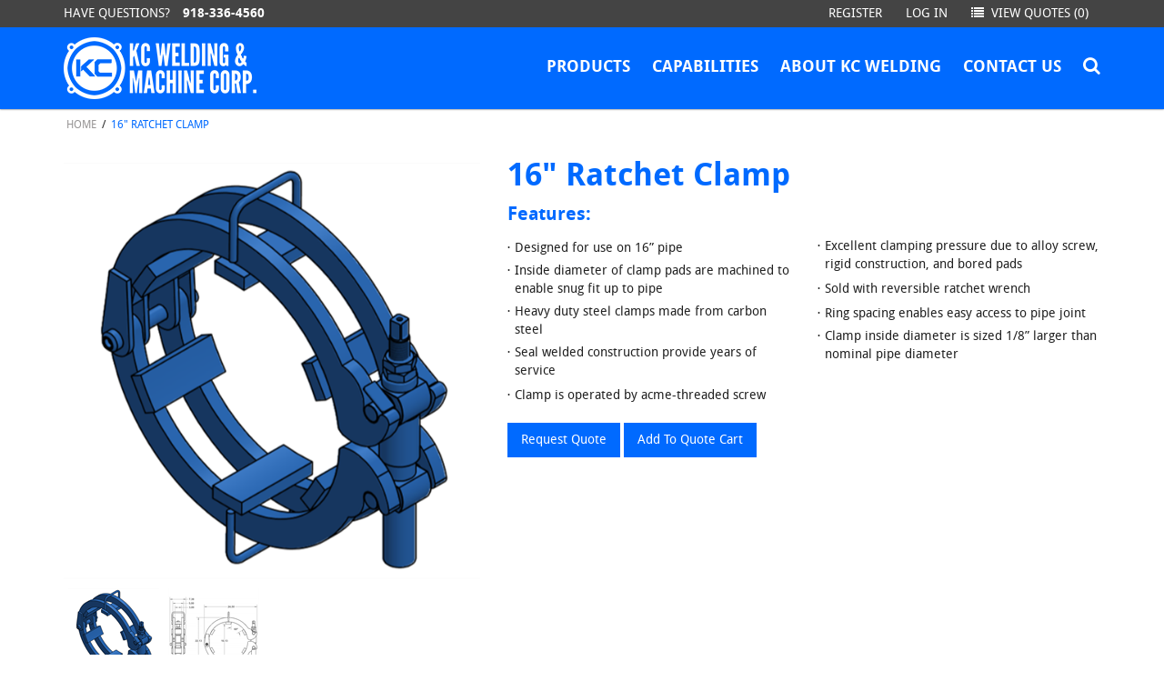

--- FILE ---
content_type: text/html; charset=utf-8
request_url: https://www.kcwelding.com/16-ratchet-clamp
body_size: 12820
content:


<!DOCTYPE html>
<html class="html-product-details-page">
<head>
    <title>16&quot; Ratchet Clamp</title>
    <meta http-equiv="Content-type" content="text/html;charset=UTF-8" />
    <meta name="description" content="Heavy duty external pipe alignment clamp designed for use on 16&quot; pipe" />
    <meta name="keywords" content="" />
    <meta name="generator" content="nopCommerce" />
    <meta name="viewport" content="width=device-width, initial-scale=1" />
    <meta property="og:type" content="product" />
<meta property="og:title" content="16&quot; Ratchet Clamp" />
<meta property="og:description" content="Heavy duty external pipe alignment clamp designed for use on 16&quot; pipe" />
<meta property="og:image" content="https://www.kcwelding.com/content/images/thumbs/0000028_16-ratchet-clamp_550.png" />
<meta property="og:url" content="https://www.kcwelding.com/16-ratchet-clamp" />
<meta property="og:site_name" content="KC Welding" />
<meta property="twitter:card" content="summary" />
<meta property="twitter:site" content="KC Welding" />
<meta property="twitter:title" content="16&quot; Ratchet Clamp" />
<meta property="twitter:description" content="Heavy duty external pipe alignment clamp designed for use on 16&quot; pipe" />
<meta property="twitter:image" content="https://www.kcwelding.com/content/images/thumbs/0000028_16-ratchet-clamp_550.png" />
<meta property="twitter:url" content="https://www.kcwelding.com/16-ratchet-clamp" />

    
    

    
    <link href="/Content/jquery-ui-themes/smoothness/jquery-ui-1.10.3.custom.min.css" rel="stylesheet" type="text/css" />
<link href="/Themes/KC-Welding/Content/application.css?v=3" rel="stylesheet" type="text/css" />
<link href="/Plugins/ForemostMedia.FmFormBuilder/css/application.css" rel="stylesheet" type="text/css" />

    <script src="/Scripts/jquery-1.10.2.min.js" type="text/javascript"></script>
<script src="/Scripts/jquery.validate.min.js" type="text/javascript"></script>
<script src="/Scripts/jquery.validate.unobtrusive.min.js" type="text/javascript"></script>
<script src="/Scripts/jquery-ui-1.10.3.custom.min.js" type="text/javascript"></script>
<script src="/Scripts/jquery-migrate-1.2.1.min.js" type="text/javascript"></script>
<script src="/Scripts/public.common.js" type="text/javascript"></script>
<script src="/Scripts/public.ajaxcart.js" type="text/javascript"></script>
<script src="/Themes/KC-Welding/Scripts/application.js?v=3" type="text/javascript"></script>
<script src="https://cdnjs.cloudflare.com/ajax/libs/knockout/3.4.1/knockout-min.js" type="text/javascript"></script>
<script src="https://cdnjs.cloudflare.com/ajax/libs/knockout/3.3.0/knockout-min.js" type="text/javascript"></script>

    
    
    
    
    
<link rel="shortcut icon" href="https://www.kcwelding.com/favicon.ico" />
    </head>
<body>
    



<div class="ajax-loading-block-window" style="display: none">
</div>
<div id="dialog-notifications-success" title="Notification" style="display:none;">
</div>
<div id="dialog-notifications-error" title="Error" style="display:none;">
</div>
<div id="dialog-notifications-warning" title="Warning" style="display:none;">
</div>
<div id="bar-notification" class="bar-notification">
    <span class="close" title="Close">&nbsp;</span>
</div>




<!--[if lte IE 7]>
    <div style="clear:both;height:59px;text-align:center;position:relative;">
        <a href="http://www.microsoft.com/windows/internet-explorer/default.aspx" target="_blank">
            <img src="/Themes/KC-Welding/Content/images/ie_warning.jpg" height="42" width="820" alt="You are using an outdated browser. For a faster, safer browsing experience, upgrade for free today." />
        </a>
    </div>
<![endif]-->


<div class="site-wrap">
    <div id="hideAwayHeader" class="header">
    <div class="head-top">
        <div class="container">
            <div class="row">
                <div class="col-xs-12">
                    
                    <div class="head-top-left">
                        HAVE QUESTIONS? <a href="tel:+1 918-336-4560">918-336-4560</a>
                        
                    </div>
                    <div class="head-top-right">
                        <div class="header-links">
    <ul>
        
        
            <li class="hidden-xs"><a href="/register" class="ico-register">Register</a></li>
            <li class="hidden-xs"><a href="/login" class="ico-login">Log in</a></li>
        
        <li>
            

<a id="fmQuoteCartLink" href="#">
    <span id="fm-quoteCart">
        <i id="fm-quoteCartIcon" class="fa fa-list" aria-hidden="true"></i>
        <span class="fm-quoteCartLabel">&nbsp;View Quotes</span>
        <span id="fm-quoteCounter">(0)</span>
    </span>
</a>

<div class="modal fade" id="fmQuoteModal" tabindex="-1" role="dialog" aria-labelledby="myModal-label">
    <div class="modal-dialog" role="document">
        <div class="modal-content">
            <div class="modal-header">
                <button type="button" class="close" data-dismiss="modal" aria-label="Close"><span aria-hidden="true">&times;</span></button>
                <h4 class="modal-title text-center" id="myModal-label">Product Quote Cart</h4>
            </div>

            <div class="modal-body" data-bind="css: {'text-center' : !haveProducts()}">
                <div data-bind="visible: haveProducts">
                    <div class="row form-group">
                        <div class="col-xs-9">
                            <label class="form-control-static pull-left">Product Name</label>                            
                        </div>
                        <div class="col-xs-3 text-center">
                            <label class="form-control-static text-center">Quantity</label>
                        </div>
                    </div>
                    <div data-bind="foreach: cartStorage().products()">
                        <div class="row form-group">
                            <div class="col-xs-9">
                                <button type="button" class="btn-danger btn pull-left" data-bind="click: function () { $root.removeItem($data); }"><i class="fa fa-trash-o" aria-hidden="true"></i></button>
                                <span class="pull-left">&ensp;</span>
                                <label class="form-control-static pull-left" data-bind="html: name"></label>
                            </div>
                            <div class="col-xs-3">
                                <input class="form-control text-center" data-bind="validationOptions: { insertMessages: false}, value: quantity" />
                            </div>
                        </div>
                        <div class="row form-group">
                            <div class="col-xs-12">
                                <span class="pull-right text-danger" data-bind="validationMessage: quantity, visible: !validator.isValid()" />
                            </div>
                        </div>
                    </div>
                </div>
                <label class="text-center" data-bind="visible: !haveProducts()">The cart currently has no items.</label>

            </div>
            <div class="modal-footer">
                <div class="row form-group">
                    <div class="col-xs-12 text-center">
                        <button type="button" class="btn btn-warning" data-bind="click: updateCart, visible: cartUpdated"><i class="fa fa-floppy-o" aria-hidden="true"> Update Quantity</i></button>
                    </div>
                </div>
                <div class="row form-group">
                    <div class="col-xs-6 text-center">
                        <button type="button" class="btn btn-primary pull-right" data-dismiss="modal"><i class="fa fa-shopping-cart" aria-hidden="true"> Continue Shopping</i></button>
                    </div>
                    <div class="col-xs-6 text-center">
                        <button type="button" class="btn btn-success pull-left" data-bind="click: redirectToForm, enable: haveProducts"><i class="fa fa-check" aria-hidden="true"> Get Product Quote</i></button>
                    </div>
                </div>
            </div>
        </div>
    </div>
</div>

<script type="text/javascript">

    //creates local settings object
    if (typeof fmNopQuoteCart === "undefined") {
        var fmNopQuoteCart = {
            formRedirect: 'https://www.kcwelding.com/quote-cart',
            clearStorageOnSubmit :  'True'.toLowerCase() == 'true' ? true : false,
            cartStorageKey: 'fmQuoteCart',
            ignoreQuantity: 'False'.toLowerCase() == 'true' ? true : false,
            mergeQueryStrings: 'True'.toLowerCase() == 'true' ? true : false,
            };
    }
    else {
        fnNopQuoteCart.formRedirect = 'https://www.kcwelding.com/quote-cart';
        fnNopQuoteCart.clearStorageOnSubmit = 'True'.toLowerCase() == 'true' ? true : false;
        fnNopQuoteCart.cartStorageKey = 'fmQuoteCart';
        fnNopQuoteCart.ignoreQuantity = 'False';
        fnNopQuoteCart.mergeQueryStrings = 'True';
    }

    $(document).ready(function () {                 //set initial count on quote counter in header
        if (typeof (Storage) !== "undefined") {
            var storage = sessionStorage.getItem(fmNopQuoteCart.cartStorageKey);
            if (storage !== null) {
                var cart = JSON.parse(storage);
                $("#fm-quoteCounter").text("(" + cart.products.length + ")");
            }
        }
    });

    $("#fmQuoteModal").appendTo("body");            //in nop, modal must be appended to the body to work properly

</script>

<script type="text/javascript" src="/Plugins/ForemostMedia.NopQuoteCart/Scripts/quoteCart.js"></script>

        </li>
        
    </ul>
            <script type="text/javascript">
            $(document).ready(function () {
                $('.header').on('mouseenter', '.ico-cart', function () {
                    $('#flyout-cart').addClass('active');
                });
                $('.header').on('mouseleave', '.ico-cart', function () {
                    $('#flyout-cart').removeClass('active');
                });
                $('.header').on('mouseenter', '#flyout-cart', function () {
                    $('#flyout-cart').addClass('active');
                });
                $('.header').on('mouseleave', '#flyout-cart', function () {
                    $('#flyout-cart').removeClass('active');
                });
            });
        </script>
</div>

                        
                    </div>
                </div>
            </div>
        </div>
    </div>
    <div class="head-bot">
        <div class="container">
            <div class="row fm-flex">
                <div class="col-sm-6 col-md-4 head-bot-left">
                    

<a href="/" class="logo-wrap">
    <img title="" alt="KC Welding" src="/themes/KC-Welding/images/logo.png?v=3" width="212" height="68">
</a>
                </div>
                <div class="col-sm-6 col-md-8 head-bot-right">
                    <div class="main-menu">
                        

<ul class="top-level">
    
    
    <li>
        <a href="/products-temp"><span>Products</span>
        </a>
                <ul class="drop-down">
    <li>
        <a href="/kc-ratchet-clamps-2"><span>KC Ratchet Clamps</span>
        </a>

    </li>
    <li>
        <a href="/standard-line-clamps-2"><span>Standard Line Clamps</span>
        </a>

    </li>
    <li>
        <a href="/kc-toggle-clamps-2"><span>KC Toggle Clamps</span>
        </a>

    </li>
    <li>
        <a href="/ratchet-wrenches-2"><span>Ratchet Wrenches</span>
        </a>

    </li>
    <li>
        <a href="/welding-guns"><span>MIG Welding Guns</span>
        </a>

    </li>
                </ul>

    </li>
    <li>
        <a href="/capabilities"><span>Capabilities</span></a>
        <ul class="drop-down">
            <li>
                <a href="/fabrication-work-examples"><span>Work Examples</span></a>
                <ul class="fly-out">
                    <li><a href="/weldments"><span>Weldments</span></a></li>
                    <li><a href="/jig-fixtures"><span>Jig Fixtures</span></a></li>
                    <li><a href="/machined-parts"><span>Machined Parts</span></a></li>
                </ul>
            </li>
            <li><a href="/equipment-and-facilities"><span>Equipment and Facilities</span></a></li>
        </ul>
    </li>
            <li><a href="/about-us"><span>About KC Welding</span></a>
            </li>
            <li><a href="/contact-us"><span>Contact Us</span></a></li>
                                <li class="visible-xs"><a href="/register"><span>Register</span></a></li>
        <li class="visible-xs"><a href="/login"><span>Login</span></a></li>
        <li class="visible-xs"><a href="/cart"><span>Shopping Cart</span></a></li>
    <li class="search-icon visible-lg-inline-block"><a class="search-toggle"><i class="fa fa-search"></i></a></li>
    
</ul>
                    </div>
                </div>
                <div class="search-box store-search-box">
                    <form action="/search" id="small-search-box-form" method="get">    <input type="text" class="search-box-text" id="small-searchterms" autocomplete="off" name="q" placeholder="Search store" />
    <input checked="checked" id="sid" name="sid" value="true" hidden="true" type="checkbox">
    <input checked="checked" id="adv" name="adv" value="true" hidden="true" type="checkbox">
    <input checked="checked" id="isc" name="isc" value="true" hidden="true" type="checkbox">
    <input type="submit" class="btn-search-box btn btn-primary" value="Search" />
        <script type="text/javascript">
            $("#small-search-box-form").submit(function(event) {
                if ($("#small-searchterms").val() == "") {
                    alert('Please enter some search keyword');
                    $("#small-searchterms").focus();
                    event.preventDefault();
                }
            });
        </script>
        
            <script type="text/javascript">
                $(document).ready(function() {
                    $('#small-searchterms').autocomplete({
                            delay: 500,
                            minLength: 3,
                            source: '/catalog/searchtermautocomplete',
                            appendTo: '.search-box',
                            select: function(event, ui) {
                                $("#small-searchterms").val(ui.item.label);
                                setLocation(ui.item.producturl);
                                return false;
                            }
                        })
                        .data("ui-autocomplete")._renderItem = function(ul, item) {
                            var t = item.label;
                            //html encode
                            t = htmlEncode(t);
                            return $("<li></li>")
                                .data("item.autocomplete", item)
                                .append("<a><span>" + t + "</span></a>")
                                .appendTo(ul);
                        };
                });
            </script>
        
</form>
                </div>
            </div>
        </div>
    </div>
</div>
    <script type="text/javascript">
        AjaxCart.init(false, '.header-links .cart-qty', '.header-links .wishlist-qty', '#flyout-cart');
    </script>
    <div class="page-content">
        <div class="container">
            
                <div class="row">
                    <div class="col-xs-12">
                        
        
        <div class="breadcrumb">
        <ul>
            
            <li>
                <a href="/">
                    Home
                </a>
                <span class="delimiter">/</span>
            </li>
            <li>
                <strong class="current-item">16&quot; Ratchet Clamp</strong>
                
            </li>
        </ul>
    </div>


    
                    </div>
                </div>
            <div class="row content-row">
                
<div class="col-xs-12">
    
    
<!--product breadcrumb-->

<div class="page product-details-page">
    <div class="page-body">

<form action="/16-ratchet-clamp" id="product-details-form" method="post">            <div itemscope itemtype="http://schema.org/Product" data-productid="19">
                <div class="product-top row acropora">
                    
                    <!--product pictures-->
                    
<div class="col-xs-12 col-sm-5 product-left">
    <div class="picture">
            <img alt="Ratchet-style pipe clamp" src="https://www.kcwelding.com/content/images/thumbs/0000028_16-ratchet-clamp_550.png" title="16&quot; Pipe Alignment Clamp - Ratchet" itemprop="image" id="main-product-img-19" />
    </div>
        <div class="picture-thumbs">
                <div class="thumb-item">
                    <img src="https://www.kcwelding.com/content/images/thumbs/0000028_16-ratchet-clamp_100.png" alt="Ratchet-style pipe clamp" title="16&quot; Pipe Alignment Clamp - Ratchet" data-defaultsize="https://www.kcwelding.com/content/images/thumbs/0000028_16-ratchet-clamp_550.png" data-fullsize="https://www.kcwelding.com/content/images/thumbs/0000028_16-ratchet-clamp.png"/>
                </div>
                <div class="thumb-item">
                    <img src="https://www.kcwelding.com/content/images/thumbs/0000079_16-ratchet-clamp_100.png" alt="Ratchet-style pipe clamp dimensions" title="16&quot; Pipe Alignment Clamp Dimensions - Ratchet" data-defaultsize="https://www.kcwelding.com/content/images/thumbs/0000079_16-ratchet-clamp_550.png" data-fullsize="https://www.kcwelding.com/content/images/thumbs/0000079_16-ratchet-clamp.png"/>
                </div>
        </div>
        <script type="text/javascript">
            $(document).ready(function () {
                $('.thumb-item img').on('click', function () {
                    $('#main-product-img-19').attr('src', $(this).attr('data-defaultsize'));
                    $('#main-product-img-19').attr('title', $(this).attr('title'));
                    $('#main-product-img-19').attr('alt', $(this).attr('alt'));
                    $('#main-product-img-lightbox-anchor-19').attr('href', $(this).attr('data-fullsize'));
                    $('#main-product-img-lightbox-anchor-19').attr('title', $(this).attr('title'));
                });
            });
        </script>
</div>
                    
                    <div class="col-xs-12 col-sm-7 product-right">
                        
                        <div class="full-description" itemprop="description">
<h3><span style="font-size: 26pt;">16" Ratchet Clamp</span></h3>
<p></p>
<h3>Features:</h3>
<ul>
<li>Designed for use on 16” pipe</li>
<li>Inside diameter of clamp pads are machined to enable snug fit up to pipe</li>
<li>Heavy duty steel clamps made from carbon steel</li>
<li>Seal welded construction provide years of service</li>
<li>Clamp is operated by acme-threaded screw</li>
<li>Excellent clamping pressure due to alloy screw, rigid construction, and bored pads</li>
<li>Sold with reversible ratchet wrench</li>
<li>Ring spacing enables easy access to pipe joint</li>
<li>Clamp inside diameter is sized 1/8” larger than nominal pipe diameter</li>
</ul>                                                        
                                <a class="btn btn-primary" href="/request-quote?prodName=16&quot; Ratchet Clamp">Request Quote</a>

                            <button type="button" class="btn btn-primary" onclick="fmNopQuoteCart.CartModalModel.addToCart('16&quot; Ratchet Clamp', 1);">Add To Quote Cart</button>

                        </div>
                        
                    </div>
                </div>

                
                

<div class="product-tabs">
  <ul class="nav nav-tabs">
      <li class="active"><a data-toggle="tab" href="#product-tab0">Size and Dimensions</a></li>
      <li class=""><a data-toggle="tab" href="#product-tab1">Specifications</a></li>
      <li class=""><a data-toggle="tab" href="#product-tab2">Documents</a></li>
      <li class=""><a data-toggle="tab" href="#product-tab3">Disclaimer</a></li>
  </ul>
  <div class="tab-content">
      <div id="product-tab0" class="tab-pane active">
        <p><img src="/Content/Images/uploaded/Standard Clamp PDFs/16 Ratchet Pipe Alignment Clamp Dimensions.PNG" alt="" width="500" height="500" /></p>
      </div>
      <div id="product-tab1" class="tab-pane ">
        <table width="239">
<tbody>
<tr>
<td width="113">
<p><em>Part #:</em></p>
</td>
<td width="126">
<p>KC-16-R</p>
</td>
</tr>
<tr>
<td width="113">
<p><em>Weight:</em></p>
</td>
<td width="126">
<p>124 lbs (56 kg)</p>
</td>
</tr>
<tr>
<td width="113">
<p><em>Clamp Material:</em></p>
</td>
<td width="126">
<p>A36 Carbon Steel</p>
</td>
</tr>
<tr>
<td width="113">
<p><em>Screw Assembly Material:</em></p>
</td>
<td width="126">
<p>Screw: A311</p>
<p>Nuts: C1018</p>
</td>
</tr>
<tr>
<td width="113">
<p><em>Ratchet Type:</em></p>
</td>
<td width="126">
<p>Square Head, 7/8”</p>
</td>
</tr>
<tr>
<td width="113">
<p><em>Ratchet Part #:</em></p>
</td>
<td width="126">
<p>KC-RH-16-0.875</p>
</td>
</tr>
<tr>
<td width="113">
<p><em>Screw assembly part number:</em></p>
</td>
<td width="126">
<p>KC-SC-10-42</p>
</td>
</tr>
<tr>
<td width="113">
<p><em>Grease type:</em></p>
</td>
<td width="126">
<p>NLGI GC-LB</p>
</td>
</tr>
<tr>
<td width="113">
<p><em>Operating temp range: </em></p>
</td>
<td width="126">
<p><span>-13° F (-25° C) to +122° F (+50° C)</span></p>
</td>
</tr>
</tbody>
</table>
      </div>
      <div id="product-tab2" class="tab-pane ">
        <p><a href="/Content/Images/uploaded/KC Clamps/KC-16-R Product Info.pdf" target="_blank">Catalog Cut Sheet </a></p>
<p><a href="/Content/Images/uploaded/KC Clamps/KC Ratchet Clamp Operating Instructions.pdf" target="_blank">Operating Instructions</a></p>
<p></p>
      </div>
      <div id="product-tab3" class="tab-pane ">
        <p><strong>WARNING! </strong><span>1. Do not use the K.C. alignment clamp as a lifting device.<span>  </span>2. K.C. alignment clamps are not to be used as a load bearing device.<span>  </span>3. A lift mechanism should not be attached to the clamp to lift the pipe.<span>  </span>4. Wedges should not be driven under the frame of the clamp in an attempt to reform the pipe as it may damage the clamp and void the warranty.<span>  </span>5. The clamp is not designed for the alignment of the tees, elbows, valves and other fittings.<span>  </span>6. The clamp should not be used with any type of device that is used to preheat the pipe prior to welding as this may result in failure of the clamp. 7. Do not use a mechanical advantage (such as a cheater bar) on the end of the ratchet handle.</span></p>
      </div>
  </div>
</div>

                    <div class="related-products-grid product-grid">
        <div class="title">
            <strong>Related products</strong>
        </div>
        <div class="item-grid row">
                <div class="fm-item-box col-xs-12 col-sm-6 col-md-3">
<div class="product-item" data-productid="55">
    <div class="picture">
        <a href="/heavy-duty-78-square-drive-wrench" title="7/8&quot; Square Gear Dimensions">
            <img alt="7/8&quot; Square Drive Ratchet Gear Dimension" src="https://www.kcwelding.com/content/images/thumbs/0000376_heavy-duty-78-square-drive-wrench_415.jpeg" title="7/8&quot; Square Gear Dimensions" />
        </a>
    </div>
    <div class="details">
        <h2 class="product-title">
            <a href="/heavy-duty-78-square-drive-wrench">Heavy Duty 7/8&quot; Square Drive Wrench</a>
        </h2>
        <div class="description">
            <p>KC Welding's 'The Big Harley' 7/8" square head socket wrench is manufactured from ductile iron and carbon steel.</p>
        </div>
        <div class="add-info">
            
            
            <div class="buttons">
                <a class="btn btn-primary" href='/heavy-duty-78-square-drive-wrench')">Details</a>                
            </div>
            
        </div>
    </div>
</div>
</div>
        </div>
    </div>

            </div>
</form>        
    </div>
</div>

    
</div>
            </div>
            
        </div>
    </div>
    
<div class="footer">
    <div class="foot-top">
        <div class="container">
            <div class="row">
                <div class="col-xs-12">
                    <div class="foot-logo">
                        <a href="/">
                            <img src="/themes/KC-Welding/images/logo.png?v=3" width="212" height="68" />
                        </a>
                    </div>
                    <div class="foot-info">
                        <span>428 W. 8th Street</span>
                        <span class="foot-top-sep">|</span>
                        <span>Bartlesville, OK 74003</span>
                        <span class="foot-top-sep xs-break">|</span>
                        <a href="tel:+1-918-336-4560">918-336-4560</a>
                        <span class="foot-top-sep">|</span>
                        <a href="https://www.facebook.com/MetalGoodsMFG" target="_blank"><i class="fa fa-facebook"></i></a>
                        
                    </div>
                    
                </div>
            </div>
        </div>
    </div>
    <div class="foot-bot">
        <div class="container">
            <div class="foot-info">
                <span class="foot-copyright">Copyright &copy; 2025 KC Welding. All rights reserved.</span>
                <span class="foot-bot-sep hidden-xs">|</span>
                <a href="/privacy-notice" class="foot-privacy">Privacy Statement</a>
                <span class="foot-bot-sep">|</span>
                <a href="/product-warranty-returns" class="foot-privacy">Product Warranty & Returns</a>
                <span class="foot-bot-sep visible-lg-inline-block">|</span>
                <br class="hidden-lg" />
                <a href="https://www.foremostmedia.com/" target="_blank" class="foot-privacy">Website designed by Foremost Media&reg;</a>
                <span class="foot-bot-sep">|</span>
                <a href="/admin">Admin</a>
                
            </div>
        </div>
    </div>
</div>
<script type="text/javascript">
    $(document).ready(function () {
        $('.accordion-xs .title').click(function () {
            var e = window, a = 'inner';
            if (!('innerWidth' in window)) {
                a = 'client';
                e = document.documentElement || document.body;
            }
            var result = { width: e[a + 'Width'], height: e[a + 'Height'] };
            if (result.width < 769) {
                $(this).siblings('.list').slideToggle('slow');
            }
        });
    });
</script>
<script type="text/javascript">
    $(document).ready(function () {
        $('.block .title').click(function () {
            var e = window, a = 'inner';
            if (!('innerWidth' in window)) {
                a = 'client';
                e = document.documentElement || document.body;
            }
            var result = { width: e[a + 'Width'], height: e[a + 'Height'] };
            if (result.width < 1001) {
                $(this).siblings('.listbox').slideToggle('slow');
            }
        });
    });
</script>
</div>




<!-- FmFormBuilder Widget -->
<script type="text/html" id="fmFormBuilderTemplate">
    <div class="fm-bootstrap fmFormBuilderDiv">
        <div class="fmFormMessage" tabindex="-1" data-bind="visible: ShowMessageTop ">
            <div class="fm-success-alert col-sm-12 alert alert-success alert-dismissable fade in" data-bind="visible: FormSubmittedSuccess">
                <button type="button" class="close" aria-label="Close" data-dismiss="alert"><span aria-hidden="true">x</span></button>
                <span data-bind="text:FormSubmittedMessage"></span>
            </div>
            <div class="fm-error-alert col-sm-12 alert alert-danger" data-bind="visible: !FormSubmittedSuccess()">
                <button type="button" class="close" aria-label="Close" data-dismiss="alert"><span aria-hidden="true">x</span></button>
                <span data-bind="text: FormErrorMessage"></span>
            </div>
        </div>
        <div style="display: none;" data-bind="visible: true" class="row">
            <div data-bind="attr: { id: FormID }, css: FormCSS">
                <!-- ko if: RenderGroupsAsTabs -->
                <ul class="nav nav-tabs" role="tablist" data-bind="foreach: FieldGroups, visible: ShowTabsNavigation">
                    <li role="presentation" data-bind="css: { active: IsActive }">
                        <a href="#" role="presentation" data-toggle="tab" data-bind="click: $parent.ChangeTab, text: Title, attr: { 'data-tabIndex': $index }"></a>
                    </li>
                </ul>
                <!--/ko-->
                <div data-bind="foreach: FieldGroups, css: RenderGroupsAsTabs ? 'tab-content' : ''">
                    <div data-bind="foreach: Fields, attr: { id: PanelId, 'class': PanelClasses }, css: { active: IsActive }">
                        <!--ko if: $index() == 0 -->
                        <div class="col-sm-12" data-bind="visible: $parent.ShowTitle">
                            <h4 class="fm-field-group-title" data-bind="text: $parent.Title"></h4>
                        </div>
                        <!--/ko-->
                        <div class="form-group" data-bind="css: WrapperCSS, visible: VisibleCondition">
                            <!--ko if: IsFormElement -->
                            <!--ko if: !HideLabel -->
                            <label data-bind="html: Label, attr: { for: Name }"></label>
                            <!--/ko-->
                            <!--/ko-->
                            <!--ko if: IsDatePickerElement -->
                            <!-- ko if: ShowDatePickerIcon -->
                            <div class="input-group date" data-bind="dateTimePicker: InputValue, datetimepickeroptions: DateTimePickerOptions, enable: Enabled">
                                <input type="text" data-bind="css: FieldCSS, fmFormBuilderAttr" />
                                <span class="input-group-addon">
                                    <span class="glyphicon glyphicon-calendar"></span>
                                </span>
                            </div>
                            <!--/ko-->
                            <!--ko if: !ShowDatePickerIcon -->
                            <input type="text" data-bind="css: FieldCSS, fmFormBuilderAttr, dateTimePicker: InputValue, datetimepickeroptions: DateTimePickerOptions, enable: Enabled" />
                            <!--/ko-->
                            <!--/ko-->
                            <!--ko if: IsSelectElement -->
                            <select data-bind="fmFormBuilderAttr, css: FieldCSS, options: Options, optionsText: 'text', optionsValue: $parents[1].fmSetupOptions, enable: Enabled, value: InputValue, attr:{'data-fmOverride': OverrideModuleSetting ? OverrideModuleValue : null}, optionsAfterRender: OverrideModuleSetting ? addOverrideValues : null"></select>
                            <!--/ko-->
                            <!--ko if: IsFileElement -->
                                <div data-bind="fileDrag: InputValue">
                                    <span data-bind="validationMessage: InputValue" class="ko-validation-message"></span>
                                    <input type="file" data-bind="fileInput: InputValue, customFileInput: {buttonClass: 'btn btn-success',fileNameClass: 'disabled form-control',onClear: onClear}">
                                </div>
                            <!--/ko-->
                            <!--ko if: ElementHasOptions -->
                            <div data-bind="foreach: Options, css: FieldCSS">
                                <!--ko if: $parent.Layout !== "inline" -->
                                <div data-bind="css: $parent.Type + $parent.OptionsColumnsClass">
                                    <label data-bind="validationOptions: {insertMessages: false}">
                                        <input data-bind="fmFormBuilderAttr, checkedValue: $parents[2].fmSetValue($data), checked: $parent.IsRadioElement ? $parent.SelectedItem : $parent.SelectedItems" />
                                        <span data-bind="html: $data.text"></span>
                                    </label>
                                </div>
                                <!--/ko-->
                                <!--ko if: $parent.Layout === "inline" -->
                                <label data-bind="css: $parent.Type + '-inline', validationOptions: {insertMessages: false}">
                                    <input data-bind="fmFormBuilderAttr, checkedValue: $parents[2].fmSetValue($data), checked: $parent.IsRadioElement ? $parent.SelectedItem : $parent.SelectedItems" />
                                    <span data-bind="text: $data.text"></span>
                                </label>
                                <!--/ko-->
                            </div>
                            <p data-bind="visible: SelectedItems.length > 0, validationMessage: SelectedItems"></p>
                            <!--/ko-->
                            <!--ko if: IsTextElement -->
                            <input data-bind="css: FieldCSS,fmFormBuilderAttr, value: InputValue, enable: Enabled" />
                            <!--/ko-->
                            <!--ko if: IsTextAreaElement -->
                            <textarea data-bind="css: FieldCSS, fmFormBuilderAttr, value: InputValue, enable: Enabled"></textarea>
                            <!--/ko-->
                            <!-- ko if: IsRecaptchaElement($parents[1]) -->
                            <div data-bind="attr: { 'data-sitekey': '6Le9iaQUAAAAALI11W_GcDkF4LB51xRPKLhe0fFH' }">
                                <div class="g-recaptcha FMrecaptcha"></div>
                            </div>
                            <!--/ko-->
                            <!--ko if: IsSubmitBtn -->
                            <input class="btn btn-success" data-bind="click: $parents[1].fmSerializeFormObject, css: FieldCSS, attr: { id: Name, type: Type, value: InputValue }" />
                            <!--/ko-->
                            <!--ko if: IsBtn -->
                            <button class="btn btn-default" data-bind="css: FieldCSS, attr: { id: Name }, enable: Enabled"><span data-bind="text: InputValue"></span></button>
                            <!--/ko-->
                            <!--ko if: Element === "htmlblock" -->
                            <div data-bind="css: FieldCSS, html: Html"></div>
                            <!--/ko-->
                        </div>
                    </div>
                </div>
                <div class="form-nav-buttons" data-bind="visible: ShowPrevNextButtons">
                    <a id="btnPrevious" data-bind="click: MovePrev, visible: ShowPrev, css: PreviousButtonClasses">Previous</a>
                    <a id="btnNext" data-bind="click: MoveNext, visible: ShowNext, css: NextButtonClasses">Next</a>
                </div>
            </div>
            <div class="fm-loading-div" style="display: none;"></div>
        </div>
        <div class="fmFormMessage" data-bind="visible: ShowMessageBottom ">
            <div class="fm-success-alert col-sm-12 alert alert-success alert-dismissable fade in" data-bind="visible: FormSubmittedSuccess">
                <button type="button" class="close" aria-label="Close" data-dismiss="alert"><span aria-hidden="true">x</span></button>
                <span data-bind="text:FormSubmittedMessage"></span>
            </div>
            <div class="fm-error-alert col-sm-12 alert alert-danger" data-bind="visible: !FormSubmittedSuccess()">
                <button type="button" class="close" aria-label="Close" data-dismiss="alert"><span aria-hidden="true">x</span></button>
                <span data-bind="text: FormErrorMessage"></span>
            </div>
        </div>
        <div class="fm-alert-wrap alert-wrap-bottom"></div>
    </div>
</script>

<script type="text/html" id="fmFormBuilderWarningTemplate">
</script>

<script type="text/javascript">

    var fmFormBuilderInit = {
        formsLoaded: false,
        queryStrings: [],
        apiEndpoint: "/Admin/Plugin/ForemostMedia/FmFormBuilder/Api/Submit",
        useRecaptcha: true,
        trackGoogleUrlCodes: false,
        recaptchaSiteKey: "6Le9iaQUAAAAALI11W_GcDkF4LB51xRPKLhe0fFH",
        formsOnPage: "unknown",
        myForms: [],
        renderForms: function (callback) {

            var listOfDivs = $('div[data-fmFormBuilder]');
            //our server cache value may need to be updated if inconsistent
            var updateCache = (listOfDivs.length === 0 && fmFormBuilderInit.formsOnPage !== "no") || (listOfDivs.length > 0 && fmFormBuilderInit.formsOnPage !== "yes");

            if (updateCache) {
                var updateValue = listOfDivs.length === 0 ? "no" : "yes";
                $.ajax({
                    type: "POST",
                    url: '/UpdateCache',
                    data: {value: updateValue}
                }).done(function (result) {
                    //console.log("Cache updated");
                }).error(function (xhr, ajaxOptions, thrownError) {
                    console.log("Error updating cache data: " + xhr.status + " " + thrownError);
                });
            }

            if (listOfDivs.length == 0) {
                return;
            }

            if ((listOfDivs.length > 0 && fmFormBuilderInit.formsOnPage === "no")) {
                //then we didn't load our cdn values, reload the page - server cache is updated and will return correct values now
                window.location.reload();
                return;
            }

            var additionalMessage = [];

            if (!window.jQuery)
                additionalMessage.push("jQuery");

            if (!window.ko)
                additionalMessage.push("Knockout");

            if (additionalMessage.length > 0) {
                alert("Form Builder is missing required references: " + additionalMessage.join(", "));
                return;
            }

            jQuery(document).ready(function () {

                var formIds = [];

                jQuery.each(listOfDivs, function (index, value) {
                    var parsed = parseInt($(value).attr("data-fmFormBuilder"), 10);
                    if (typeof parsed !== 'undefined' && !isNaN(parsed)) {
                        formIds.push(parsed);
                    }
                });

                //controller call to get information relative to containers found
                $.ajax({
                    type: "POST",
                    url: '/FormInfo',
                    data: { formIds: formIds },
                    dataType: "json"
                }).done(function (result) {

                    if (result != null && typeof result !== 'undefined') {

                        //shared settings/initializers
                        setupKoBindingHandlers();
                        setupKoValidation();

                        var sessionCache = {};

                        if (typeof (Storage) !== "undefined") {
                            var info = sessionStorage.getItem("fmFormUserInfo");
                            if (info !== null && typeof info !== "undefined") sessionCache = JSON.parse(info);
                        }

                        for (var r = 0; r < result.length; r++) {

                            var divContainer = listOfDivs.filter("[data-fmFormBuilder=" + result[r].Id.toString() + "]");

                            if (divContainer.length == 0) continue;

                            var jsonFormData = JSON.parse(result[r].Json);
                            //console.log(result[r].Json);

                            if (typeof jsonFormData === 'undefined') continue;

                            var formData = {
                                json: jsonFormData,
                                queryStrings: fmFormBuilderInit.queryStrings,
                                apiEndpoint: fmFormBuilderInit.apiEndpoint,
                                useRecaptcha: fmFormBuilderInit.useRecaptcha,
                                trackGoogleUrlCodes: fmFormBuilderInit.trackGoogleUrlCodes,
                                recaptchaSiteKey: fmFormBuilderInit.recaptchaSiteKey,
                                useSalesForce: result[r].SubmitToSalesForce,
                                useActOn: result[r].SubmitToActon,
                                usePardot: result[r].SubmitToPardot,
                                recaptchaInvisible: result[r].RecaptchaInvisible,
                                recaptchaBadgePosition: result[r].RecaptchaBadgePosition,
                                sessionInfo: sessionCache
                            };

                            fmFormBuilderInit.myForms.push(new FormModel(formData, $(divContainer)));
                            $(divContainer).append("<div data-bind=\"template: { name: 'fmFormBuilderTemplate', data: function(){return fmFormBuilderInit.myForms[" + r + "];} }\"></div>");
                            fmFormBuilderInit.myForms[r].init(divContainer.get(0));
                        }
                        //render recaptcha and input masks
                        callback(listOfDivs, fmFormBuilderInit.myForms, fmFormBuilderInit.useRecaptcha);
                    }
                    else {
                        console.log("Object is null or undefined");
                    }
                }).error(function (xhr, ajaxOptions, thrownError) {
                    console.log("Error getting form data: " + xhr.status + " " + thrownError);
                });
            });
        },
        renderFormsCallBack : function(formElements, forms, useRecaptcha) {
            fmSetupFieldMasks(formElements.find('input.masked-input'));

            for (var i = 0; i < forms.length; i++) {
                var theForm = forms[i];

                if (useRecaptcha) {
                    theForm.recaptchaLoad();
                }
            }
        }
    };

    var recaptchaCallBack = function () {
        // we're always going to expect that recaptcha callback will be hit, so render our form now (instead of onload)
        fmFormBuilderInit.renderForms(fmFormBuilderInit.renderFormsCallBack);
    };

</script>

<!-- Need to explicitly include here for callback to fire correctly... -->
    <!-- So if using recaptcha, then fire form rendering on callback from recaptcha api, otherwise don't load script -->
        <script type="text/javascript" src="//www.google.com/recaptcha/api.js?onload=recaptchaCallBack&amp;render=explicit&amp;hl=en-US"></script>



    
    <script src="https://cdnjs.cloudflare.com/ajax/libs/knockout-validation/2.0.3/knockout.validation.min.js" type="text/javascript"></script>
<script src="https://cdnjs.cloudflare.com/ajax/libs/moment.js/2.17.1/moment.min.js" type="text/javascript"></script>
<script src="/Plugins/ForemostMedia.FmFormBuilder/Scripts/application.js" type="text/javascript"></script>

</body>
</html>

--- FILE ---
content_type: application/javascript
request_url: https://www.kcwelding.com/Plugins/ForemostMedia.NopQuoteCart/Scripts/quoteCart.js
body_size: 3680
content:

(function ($) {
    
    $('#fmQuoteCartLink').click(function () { openModalCart(); return false; });

    if ($("#fmQuoteMessageStyle").length === 0) {
        //Version with inline-styles for local development
        //$('body').append('<div id="fmQuoteMessageStyle" class="text-center" style="position: fixed; bottom: 0px; height: 40px; width: 100%; background-color: #e3e0e0; display: none;" id="fmQuoteMessageContainer"><label id="fmQuoteMessageText" style="padding: 6px 12px;">SAMPLE</label></div>');
        $('body').append('<div id="fmQuoteMessageStyle" class="text-center" id="fmQuoteMessageContainer"><label id="fmQuoteMessageText">SAMPLE</label></div>');

    }

    $(document).ready(function () {

        if (typeof fmNopQuoteCart.CartModalModel === "undefined") { //to prevent hoisting, setting after model is assigned to global namespace
            fmNopQuoteCart.CartModalModel = "";
        }

        function productModel() {
            var self = this;
            self.init = init;

            self.products = ko.observableArray([]);

            self.validationObject = ko.validatedObservable({  
                parts: self.products
            });

            function init(data) {
                $.each(data.products, function (index, value) {
                    self.products.push(new productDataModel(value));
                });
                return self;
            }
        }

        function productDataModel(data) {

            var self = this;
            self.name = data.name;
            self.quantity = ko.observable(data.quantity);

            //no reason we should have to do this manually
            self.validator = ko.validatedObservable({
                quantity: self.quantity.extend({
                    required: true,
                    isDigit: true,
                    min: 1
                })
            });
        }

        fmNopQuoteCart.CartViewModel = function () {

            var self = this;
          
            self.$quoteCounter = $("#fm-quoteCounter");
            self.$userMessage = $("#fmQuoteMessageText");
            self.disabled = false;
            self.cartStorage = ko.observable(new productModel());            
            self.originalCart = ko.observable("");
            self.redirectUrl = fmNopQuoteCart.formRedirect;
            self.ignoreQuantity = fmNopQuoteCart.ignoreQuantity;
            self.mergeQueryStrings = fmNopQuoteCart.mergeQueryStrings;
            self.haveBindings = false;
            
            self.init = init;        
            self.addToCart = addToCart;
            self.getCartFromStorage = getCartFromStorage;
            self.redirectToForm = redirectToForm;            
            self.removeItem = removeItem;
            self.removeStorage = removeStorage;
            self.setUserMessage = setUserMessage;
            self.updateCart = updateCart;
            self.updateCounter = updateCounter;     
            self.validate = validate;

            self.haveProducts = ko.computed(function () {
                return self.cartStorage().products().length > 0;
            });

            self.cartUpdated = ko.computed(function () {    //shows update button if they have changes in modal to save
                if (!self.haveProducts()) {
                    return false;
                }
               if (JSON.stringify(ko.toJS(self.originalCart())) != JSON.stringify(ko.toJS(self.cartStorage().products()))) {
                    return true;
                }
                return false;            
            }).extend({ deferred: true });        

            function init() {
                self.getCartFromStorage();
                return self;
            }

            function validate() {
                //validating observable arrays stopped working, so doing manually
                var valid = true;
                $.each(self.cartStorage().products(), function (index, value) {                    
                    if (!value.validator.isValid()) {
                        valid = false;
                        value.validator.errors.showAllMessages();
                    }
                });
                return valid;
            }

            function getUrlSafeName(name) {
                return name.replace(/[^\w]/g, '').replace(/[&\/\\#,+()$~%.@'":;*?<>{}]/g, '')
            }

            function redirectToForm() {
                                
                if (!self.validate()) {
                    return;
                }

                var products = "";
                var quantities = "";
                var totalElements = self.cartStorage().products().length;

                $.each(self.cartStorage().products(), function (index, value) {

                    if (!self.ignoreQuantity) {

                        if (self.mergeQueryStrings) {
                            //remove non-word characters and invalid symbols
                            products += getUrlSafeName(value.name) + " (" + value.quantity() + ")";

                            if (index != totalElements - 1) {
                                products += ", ";
                            }
                        }
                        else {
                            products += getUrlSafeName(value.name);
                            quantities += value.quantity();

                            if (index != totalElements - 1) {
                                products += ", ";
                                quantities += ", ";
                            }
                        }
                    }
                    else {
                        products += getUrlSafeName(value.name);

                        if (index != totalElements - 1) {
                            products += ", ";
                        }
                    }
                });
                
                if (fmNopQuoteCart.clearStorageOnSubmit) {
                    self.removeStorage();
                }

                var finalQuantities = (self.ignoreQuantity || self.mergeQueryStrings) ? "" : "&quantity=" + quantities;

                if (typeof fmNopQuoteCart.formRedirect === "undefined" || fmNopQuoteCart.formRedirect === "") {
                    
                    window.location.href = window.location.href + "?product=" + products + finalQuantities;
                    //alert("The plugin is missing module settings for page redirection upon submit.  See a site administator for details.");
                }
                else {
                    window.location.href = self.redirectUrl + "?product=" + products + finalQuantities;
                }
            }

            function getCartFromStorage() {

                if (typeof (Storage) !== "undefined") {
                    var storage = sessionStorage.getItem(fmNopQuoteCart.cartStorageKey);

                    if (storage !== null) {                        
                        self.cartStorage(new productModel().init(JSON.parse(sessionStorage.getItem(fmNopQuoteCart.cartStorageKey))));
                        self.originalCart(ko.toJS(self.cartStorage().products()));
                    }
                }
                else {
                    self.disabled = true;
                }
            }

            function removeStorage() {
                sessionStorage.removeItem(fmNopQuoteCart.cartStorageKey);
                self.cartStorage(new productModel());
                self.updateCounter();
            }

            function removeItem(data) {
                self.cartStorage().products.remove(data);
                sessionStorage.setItem(fmNopQuoteCart.cartStorageKey, JSON.stringify(ko.toJS(self.cartStorage())));
                self.originalCart(ko.toJS(self.cartStorage().products()));
                self.updateCounter();
            }

            function updateCounter() {

                if (typeof self.$quoteCounter !== "undefined") {
                    self.$quoteCounter.text("(" + self.cartStorage().products().length.toString() + ")");
                    self.$quoteCounter.animate({ fontSize: '150%' }).animate({ fontSize: '100%' });
                }
            }

            function setUserMessage(userMessage) {

                if (typeof self.$userMessage !== "undefined") {
                    self.$userMessage.text(userMessage);
                    self.$userMessage.parent().fadeIn();
                    setTimeout(function () { self.$userMessage.parent().fadeOut(); }, 2500);
                }
            }

            function updateCart() {

                if (self.validate()) {
                    self.originalCart(ko.toJS(self.cartStorage().products()));
                    sessionStorage.setItem(fmNopQuoteCart.cartStorageKey, JSON.stringify(ko.toJS(self.cartStorage())));
                }
            }

            function addToCart(productName, quantity) {

                if (self.disabled) {
                    alert("The plugin required sessionStorage to be enabled. Enabling this setting dependant on your browser.");
                    return;
                }

                var isNewProduct = true;
                var hasChanged = false;

                if (self.cartStorage().products().length !== 0) {

                    $.each(self.cartStorage().products(), function (index, value) {
                        if (value.name === productName) {

                            isNewProduct = false;
                            if (typeof quantity !== "undefined" && value.quantity() != quantity) {
                                hasChanged = true;
                                value.quantity(quantity);
                            }
                        }
                    });

                    if (isNewProduct) {
                        self.cartStorage().products.push(new productDataModel({ name: productName, quantity: quantity }));
                    }

                    if (isNewProduct || hasChanged) {
                        var storageItem = { products: ko.toJS(self.cartStorage().products()) };
                        sessionStorage.setItem(fmNopQuoteCart.cartStorageKey, JSON.stringify(storageItem));
                    }
                }
                else {
                    self.cartStorage().products.push(new productDataModel({ name: productName, quantity: quantity }));
                    var storageItem = { products: ko.toJS(self.cartStorage().products()) };
                    sessionStorage.setItem(fmNopQuoteCart.cartStorageKey, JSON.stringify(storageItem));
                    self.originalCart(ko.toJS(self.cartStorage().products()));
                }

                self.updateCounter();
                var userMessage = isNewProduct ? "An item has been added to your cart." : hasChanged ? "The quantity for this item has been updated." : "This product is already in your quote list.";
                self.setUserMessage(userMessage);
            }
        }

        if (fmNopQuoteCart.CartModalModel === "") {
            fmNopQuoteCart.CartModalModel = new fmNopQuoteCart.CartViewModel().init();
        }   
    });

    function openModalCart() {

        if (!fmNopQuoteCart.CartModalModel.haveBindings) {    

            fmNopQuoteCart.CartModalModel.haveBindings = true;

            ko.validation.init({
                errorElementClass: "has-error",
                errorMessageClass: "text-danger",
                decorateInputElement: true,
                registerExtenders: true,
                messagesOnModified: true,
                insertMessages: false,
                parseInputAttributes: true,
                messageTemplate: null,
                grouping: {
                    deep: true,
                    live: true,
                    observable: true
                }
            });            
            
            ko.applyBindings(fmNopQuoteCart.CartModalModel, document.getElementById("fmQuoteModal"));
        }
        else {
            fmNopQuoteCart.CartModalModel.getCartFromStorage();
        }

        $("#fmQuoteModal").modal();
        return false;
    }
})(jQuery);